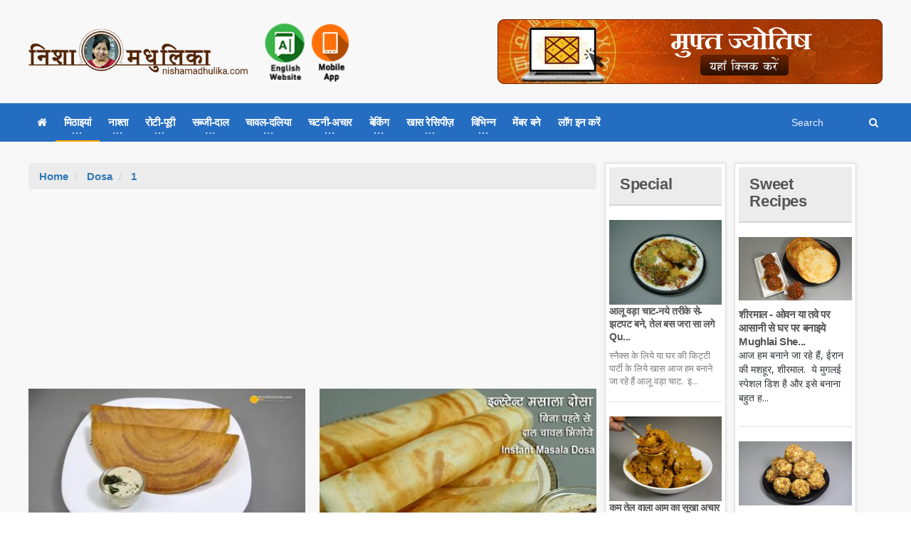

--- FILE ---
content_type: text/html; charset=utf-8
request_url: https://nishamadhulika.com/tag/865-dosa.html
body_size: 44974
content:

<!DOCTYPE HTML>
<!-- BEGIN html -->
<html lang="en">
<!-- BEGIN head -->
<head>
    <meta name="google-site-verification" content="t2UFao3rK3RuUafhbtuGNdOeRBxAeC_zdz2ST8sqTh0" />
    <title>Dosa - Nishamadhulika.com</title>
    <!-- Meta Tags -->
    <meta http-equiv="Content-Type" content="text/html; charset=UTF-8" />
    <meta http-equiv="X-UA-Compatible" content="IE=edge">
    <meta name="viewport" content="width=device-width, initial-scale=1, maximum-scale=1" />
    
    <meta name="description" content="dosa recipes" />
    <meta name="keywords" content="dosa" />
    <meta name="tags" content="indian recipes, recipes, hindi recipes, recipes from india, nishamadhulika recipes, nishamadhulika videos, nishamadhulika" />
    <meta name="robots" content="index,follow" />
    <meta name="rating" content="GENERAL" />
    <meta name="distribution" content="GLOBAL" />
    <link rel="canonical" href="https://nishamadhulika.com//tag/865-dosa.html" />
    <meta name="copyright" content="nishamadhulika, nishamadhulika.com" />
    <meta name="language" content="Hindi">

    <!-- Favicon -->
    <link rel="shortcut icon" href="/images/favicon.png" type="image/x-icon" />


    <!-- Stylesheets Bundled -->
    <link rel="stylesheet" href="/cssqa/responsive.css">
    <!-- Stylesheets -->
    <link type="text/css" rel="stylesheet" href="/css/style.css" />
    <link type="text/css" rel="stylesheet" href="/css/main-stylesheet.css" />
    <link type="text/css" rel="stylesheet" href="/css/reset.min.css" />
    <link type="text/css" rel="stylesheet" href="/css/portus.min.css" />
    <link type="text/css" rel="stylesheet" href="/css/font-awesome.min.css" />
    <link type="text/css" rel="stylesheet" href="/css/themify-icons.min.css" />
    <link type="text/css" rel="stylesheet" href="/css/weather-icons.min.css" />
    <link type="text/css" rel="stylesheet" href="/css/bootstrap.min.css" />
    <link type="text/css" rel="stylesheet" href="/css/owl.carousel.min.css" />
    <link type="text/css" rel="stylesheet" href="/css/ot-lightbox.min.css" />
    <link type="text/css" rel="stylesheet" href="/css/shortcodes.min.css" />
    <link type="text/css" rel="stylesheet" href="/css/responsive.min.css" />
    <link type="text/css" rel="stylesheet" href="/css/dat-menu.min.css" />
    <link type="text/css" rel="stylesheet" href="/Content/site.min.css" />
    <link type="text/css" rel="stylesheet" href="https://fonts.googleapis.com/css?family=Open+Sans:300,400,600,700,800&amp;subset=latin,latin-ext" />
    <link type="text/css" rel="stylesheet" href='https://fonts.googleapis.com/css?family=Montserrat:400,700' />

    <!-- HTML5 shim and Respond.js for IE8 support of HTML5 elements and media queries -->
    <!-- WARNING: Respond.js doesn't work if you view the page via file:// -->
    <!--[if lt IE 9]>
        <script src="https://oss.maxcdn.com/html5shiv/3.7.2/html5shiv.min.js"></script>
        <script src="https://oss.maxcdn.com/respond/1.4.2/respond.min.js"></script>
    <![endif]-->
    <!--[if lte IE 8]>
    <link type="text/css" rel="stylesheet" href="/css/ie-ancient.css" />
    <![endif]-->
    <!-- END head -->
    <link href="/Content/site.min.css?lastchanged=18" rel="stylesheet" />
    
        <style>
            .portus-main-article-block ul > li:first-child {
                margin-top: 0px !important;
            }
        </style>
</head>
<!-- BEGIN body -->
<body class="ot-menu-will-follow ">

    <!-- BEGIN .boxed -->
    <div class="boxed">

        <!-- BEGIN #header -->
        <div id="header">
                <!-- BEGIN #top-menu -->
            <!-- BEGIN .wrapper -->
            <div class="wrapper">
                <div class="header-panels">
                    <!-- BEGIN .header-logo -->
                    <div class="header-logo">
                        <a href="/"><img src="/imgpst/logo.png" data-ot-retina="/imgpst/logo.png" alt="" /></a>
                        <!-- END .header-logo -->
                    </div>

                        <!-- BEGIN .header-socials -->
                <div class="header-socials">
                    
                            <a href="/en">
                                
                                <img src="/imgpst/eng.png" alt="English" style="min-width: 60px;" />
                            </a>
                            <a href="https://play.google.com/store/apps/details?id=com.nishamadhulika.recipes&hl=en">
                                <img src="/images/indk.png" style="min-width: 52px;margin-top:5px;" />
                            </a>


                    
                    <!-- END .header-socials -->
                </div>
                    
                    <!-- BEGIN .header-pob -->
                <div class="header-pob" style="text-align:right;">
                            <a href="https://astrobix.com/">
                                <img src="/images/headertopbanner-HI.png" />
                            </a>

                </div>

                </div>
                <!-- END .wrapper -->
            </div>
            <!-- BEGIN #main-menu -->
            
<nav id="main-menu" class="himenu">
    <a href="#dat-menu" class="dat-menu-button"><i class="fa fa-bars"></i>Show Menu</a>
    <div class="main-menu-placeholder">
        <!-- BEGIN .wrapper -->
        <div class="wrapper">

            <div class="search-nav right" id="topnav">
                <form action="/search/Articles">
                    <input type="text" name="search" id="menusearch" value="" placeholder="Search" />
                    <button type="submit"><i class="fa fa-search"></i></button>
                </form>
            </div>
            <ul class="load-responsive" rel="Main Menu">
                <li><a href="/"><i class="fa fa-home" aria-hidden="true"></i></a></li>
                <li>
                    <a href="#" data-ot-css="border-color: orange;"><span>मिठाइयां</span></a>
                    <ul class="sub-menu">
                        <li>
                            <a href="#" data-ot-css="border-color: orange;"><span>डेजर्ट</span></a>
                            <ul class="sub-menu">
                                <li><a href="/category/89-Ice-Cream-Recipes.html">आईस क्रीम</a></li>
                                <li><a href="/category/4237-custard-desserts.html">कस्टर्ड</a></li>
                                <li><a href="/category/1210-Chocolate-and-Candies.html">चॉकलेट - कैन्डीज़</a></li>
                                <li><a href="/category/4244-pancake.html">पैनकेक</a></li>
                                
                            </ul>
                        </li>
                        <li><a href="/category/275-halwa-recipe.html">खीर</a></li>
                        <li><a href="/category/376-burfi-Recipe.html">बर्फी</a></li>
                        <li><a href="/category/269-Ladoo-recipe.html">लड्डू</a></li>
                        <li><a href="/category/257-peda-recipe.html">पेड़ा</a></li>
                        <li><a href="/category/1386-gujiya-recipe-sweet-recipes.html">गुजिया</a></li>
                        <li><a href="/category/4257-balushahi-recipe.html">बालूशाही</a></li>
                        <li><a href="/category/4254-jalebi-recipes.html">जलेबी</a></li>
                        
                        <li><a href="/category/242-Chikki-Recipe.html">चिक्की</a></li>
                        <li><a href="/category/379-bengali-sweets.html">छैना मिठाई</a></li>
                        <li><a href="/category/353-traditional-sweet-recipes.html">पारंपरिक मिठाइयां</a></li>
                    </ul>
                </li>
                <li>
                    <a href="#"><span>नाश्ता</span></a>
                    <ul class="sub-menu">
                        <li class="bdbN NoArrow.html">
                        </li>
                        <li>
                            <a href="/category/1279%20-Samosa-Recipes.html">
                                समोसा
                            </a>
                        </li>
                        <li><a href="/category/367-kachori-recipe.html">कचौरी</a></li>
                        <li><a href="/category/365-Pakora-Recipe.html">पकौड़े</a></li>
                        <li><a href="/category/972-Cutlets-Recipe.html">कटलेट्स</a></li>
                        <li>
                            <a href="/category/370%20-Cheela-Recipe.html">
                                चीला
                            </a>
                        </li>
                        <li><a href="/category/368%20-Chaat-Recipes.html">चाट</a></li>
                        <li><a href="/category/369-namkeen-snacks-recipe.html">नमकीन</a></li>
                        <li>
                            <a href="/category/655-papad-chips-recipe.html">
                                चिप्स
                            </a>
                        </li>
                        <li>
                            <a href="/category/1056-vada-recipe.html">
                                वड़ा
                            </a>
                        </li>
                        
                        <li>
                            <a href="/category/4234-poha-recipe-snacks-recipes.html">
                                पोहा
                            </a>
                        </li>
                        <li>
                            <a href="/category/2746-idli-recipe-snacks-recipes.html">
                                इडली
                            </a>
                        </li>
                        
                    </ul>
                </li>
                <li>
                    <a href="#"><span>रोटी-पूरी</span></a>
                    <ul class="sub-menu">
                        <li><a href="/category/357%20-Paratha-Recipe.html">पराठा</a></li>
                        <li><a href="/category/4252-roti-fulka-chapati-recipes.html">रोटी</a></li>
                        <li><a href="/category/356-naan-recipe.html">नान</a></li>
                        <li><a href="/category/375-stuffed-paratha-recipe.html">भरवां पराठा</a></li>
                        
                        <li><a href="/category/4250-bhatura-recipe.html">भटूरे</a></li>
                        <li><a href="/category/355-puri-recipe.html">पूरी</a></li>
                        <li><a href="/category/1191-dosa-recipe.html">दोसा</a></li>
                    </ul>
                </li>
                <li class="">
                    <a href="#"><span>सब्जी-दाल</span></a>
                    <ul class="sub-menu">
                        <li><a href="/category/17%20-Vegetable-Fry-Recipe.html">सब्जी फ्राय</a></li>
                        <li><a href="/category/227-stuffed-vegetable-recipes.html">भरवां सब्जी</a></li>
                        <li><a href="/category/95-vegetarian-curry-recipes.html">तरीदार सब्जी</a></li>
                        <li><a href="/category/352-dal-recipe.html">दाल</a></li>
                        <li><a href="/category/48-kadhi-recipe.html">कढ़ी</a></li>
                        <li><a href="/category/95-vegetarian-curry-recipes.html">कोफ्ता रेसिपीज़</a></li>
                        <li><a href="/category/309-saag-recipe.html">साग</a></li>
                    </ul>
                </li>
                <li class="">
                    <a href="#"><span>चावल-दलिया</span></a>
                    <ul class="sub-menu">
                        <li><a href="/category/354-rice-recipes.html">चावल</a></li>
                        <li><a href="/category/351-pulao-recipe.html">पुलाव</a></li>
                        <li><a href="/category/97-khichdi-recipe.html">खिचड़ी</a></li>
                        
                        <li><a href="/category/1781-daliya-recipe.html">दलिया</a></li>
                    </ul>
                </li>
                <li class="">
                    <a href="#"><span>चटनी-अचार</span></a>
                    <ul class="sub-menu">
                        <li><a href="/category/47-chutney-recipe.html">चटनी</a></li>
                        <li><a href="/category/184-Pickle-Recipes.html">अचार</a></li>
                        <li><a href="/category/99-Jam-and-Jelly-Recipes.html">जैम और जैली</a></li>
                        
                        <li><a href="/category/90-Murabba-Recipe.html">मुरब्बा</a></li>
                        
                    </ul>
                </li>
                <li class="">
                    <a href="#"><span>बेकिंग</span></a>
                    <ul class="sub-menu">
                        <li><a href="/category/347-cake-recipes-in-hindi.html">केक</a></li>
                        <li><a href="/category/346-cookies-recipe.html">कुकीज़</a></li>
                        <li><a href="/category/1323-pizza-recipe-baking.html">पिज़्ज़ा</a></li>
                        <li><a href="/category/1870-muffins-recipe-baking.html">मफिन्स</a></li>
                        
                        <li>
                            <a href="/category/526-bread-recipe.html">
                                पाव/ ब्रेड
                            </a>
                        </li>
                    </ul>
                </li>
                <li class="">
                    <a href="#"><span>खास रेसिपीज़</span></a>
                    <ul class="sub-menu">
                        <li><a href="/category/12-zero-oil-recipe.html">ज़ीरो अॉयल रेसिपीज़</a></li>
                        <li><a href="/category/364%20-School-Tiffin-Recipe.html">बच्चों के लिए विशेष</a></li>
                        <li><a href="/category/343-vrat-recipes.html">व्रत स्पेशल</a></li>
                        <li><a href="/category/915-indian-chinese-recipe.html">फ्यूज़न रेसिपीज़</a></li>
                        
                        <li>
                            <a href="/category/916-festival-recipes.html">
                                त्यौहार विशेष
                            </a>
                        </li>
                        
                        <li>
                            <a href="/category/4247-post-natal-recipes.html">
                                नई मां के लिए खास रेसिपीज़
                            </a>
                        </li>
                        <li>
                            <a href="/category/359-Indian-Regional-Recipes.html">
                                भारतीय क्षेत्रीय रेसिपीज़
                            </a>
                        </li>
                    </ul>
                </li>
                <li class="">
                    <a href="#"><span>विभिन्न</span></a>
                    <ul class="sub-menu">
                        <li><a href="/category/9-Sharbat-Recipes.html">शरबत-पना</a></li>
                        <li><a href="/category/96%20-Raita-Recipe.html">रायता</a></li>
                        <li><a href="/category/350%20-Soup-Recipes.html">सूप</a></li>
                        <li><a href="/category/368-chaat-recipes.html">स्ट्रीट फूड</a></li>
                        <li><a href="/category/81%20-Salad-Recipes.html">सलाद</a></li>
                        <li>
                            <a href="/category/1167%20-Microwave-Recipes.html">
                                माइक्रोवेव रेसिपीज़
                            </a>
                        </li>
                        <li>
                            <a href="/category/183%20-Spices-Powder.html">
                                मसाला पाउडर
                            </a>
                        </li>
                        <li>
                            <a href="/category/1051%20-Ingredients-Glossary.html">
                                सामग्री संग्रह
                            </a>
                        </li>
                        <li>
                            <a href="/category/4256-special-articles.html">
                                विशेष लेख
                            </a>
                        </li>
                        <li>
                            <a href="/category/239-misc-baking.html">
                                विभिन्न बेकिंग
                            </a>
                        </li>
                    </ul>
                </li>

                    <li><a href="/user/signup">मेंबर बने</a></li>
                    <li><a href="/user/Signin">लॉग इन करें</a></li>
                            </ul>
            <!-- END .wrapper -->
        </div>

    </div>

    <!-- END #main-menu -->
</nav>


            <!-- END #header -->
        </div>

        

<!-- BEGIN #content -->
<div id="content">

    <!-- BEGIN .wrapper -->
    <div class="wrapper">
        <!-- BEGIN .portus-main-content-panel -->
        <div class="paragraph-row portus-main-content-panel">
            <div class="column12">
                <div class="portus-main-content-s-block">

                    <!-- BEGIN .portus-main-content -->
                    <div class="portus-main-content portus-main-content-s-2">
                        <div class="theiaStickySidebar">

                            <!-- BEGIN .portus-content-block -->
                            <div class="portus-content-block">
                                <ol class="breadcrumb cattitle">
                                    <li>
                                        <a href="/">Home</a>
                                    </li>
                                    <li>
                                        <a href="/tag/865-dosa.html">Dosa</a> <span class="number"></span>
                                    </li>
                                    <li>

                                        <a href="/tag/865-dosa.html/1">1</a> <span class="number"></span>
                                    </li>
                                </ol>
                                <center style="padding:5px 0px">
                                    <script async src="https://pagead2.googlesyndication.com/pagead/js/adsbygoogle.js"></script>
                                    <!-- 300x250 Medium Rec -->
                                    <ins class="adsbygoogle"
                                         style="display:inline-block;width:300px;height:250px"
                                         data-ad-client="ca-pub-2646164870337118"
                                         data-ad-slot="7409980809"></ins>
                                    <script>
                                        (adsbygoogle = window.adsbygoogle || []).push({});
                                    </script>
                                </center>
                                <div class="article-grid-default">


<div class="article-grid-layout-2">

        <div class="item">
            <div class="item-header item-header-hover">
                <a href="/2585-instant_masala_dosa_using_leftover_dal_recipe.html"><img src="/imgpst/featured/thumb/leftover_dal_dosa.jpg" alt="" /></a>
            </div>
            <div class="item-content">
                <h3><a href="/2585-instant_masala_dosa_using_leftover_dal_recipe.html">बची हुई दाल से बना डोसा Instant Masala Dosa Using Leftover Dal Recipe</a></h3>
                <p>कभी-कभी हम सोचते हैं की बची हुई दाल का क्या किया जाए, क्योंकी वही दाल वापस तो परोस नहीं सकते हैं.&#160; त...</p>
            </div>
        </div>
        <div class="item">
            <div class="item-header item-header-hover">
                <a href="/2541-instant_masala_dosa_recipe.html"><img src="/imgpst/featured/thumb/instant_masala_dosa.jpg" alt="" /></a>
            </div>
            <div class="item-content">
                <h3><a href="/2541-instant_masala_dosa_recipe.html">ट्रेडीशनल स्वाद वाला डोसा - घंटो दाल चावल भिगोए या फर्मेन्टेशन के बिना Instant Masala Dosa Recipe</a></h3>
                <p>डोसा सबसे स्वादिष्ट, चटपटा और हल्का नाश्ता होता है.&#160; लेकिन ट्रेडिश्नल तरीके से अगर डोसा बनाया जाए तो...</p>
            </div>
        </div>
</div>

<div class="article-grid-layout-3">

        <div class="item">
            <div class="item-header item-header-hover">
                <a href="/2441-how_to_make_vrat_poras_dosa.html"><img src="/imgpst/featured/vrat_poras_dosa.jpg" alt="" /></a>
            </div>
            <div class="item-content">
                <h3><a href="/2441-how_to_make_vrat_poras_dosa.html">व्रत का पोरस डोसा जो घंटो बाद भी चीचड़ न हो How to make Vrat Poras Dosa</a></h3>
                <p>व्रत के वक्त कुछ चटपटा और अच्छा खाने का मन तो सभी का करता है.&#160; लेकिन व्रत के वक़्त बनाने वाली रेसिपी ...</p>
            </div>
        </div>
        <div class="item">
            <div class="item-header item-header-hover">
                <a href="/871-instant-crispy-rava-dosa-recipe.html"><img src="http://nishamadhulika.com/images/rawa-dosa-recipe.jpg" alt="" /></a>
            </div>
            <div class="item-content">
                <h3><a href="/871-instant-crispy-rava-dosa-recipe.html">सूजी का दोसा - Instant Crispy Rava Dosa Recipe</a></h3>
                <p>सुबह के नाश्ते में कुछ अच्छा और जल्दी बनाना हो तो सूजी यानी कि रवा का दोसा बनाया जा सकता है, सूजी दो...</p>
            </div>
        </div>
        <div class="item">
            <div class="item-header item-header-hover">
                <a href="/649-school-tiffin-recipe-dosa-sandwich.html"><img src="http://nishamadhulika.com/images/dosa-sandwich.jpg" alt="" /></a>
            </div>
            <div class="item-content">
                <h3><a href="/649-school-tiffin-recipe-dosa-sandwich.html">दोसा सेन्डविच | School Tiffin Recipe Dosa Sandwich</a></h3>
                <p>दोसा सेन्डविच बहुत ही स्वादिष्ट होती है, इसे सुबह के नाश्ते में या शाम की कम भूख में बना कर खा सकते ...</p>
            </div>
        </div>
</div>

<div class="article-grid-layout-2">

</div>

<div class="article-grid-layout-3">

</div>                            <div class="portus-pagination">
                                
<ul class="pagination">
                    <li class="pager-current active first">
                <a class="disabled">
                    1
                </a>
            </li>
        </ul>

                            </div>

                                </div>
                                <!-- BEGIN .portus-content-block -->
                                <center style="padding:5px 0px">
                                    <script async src="https://pagead2.googlesyndication.com/pagead/js/adsbygoogle.js"></script>
                                    <!-- 300x250 Medium Rec -->
                                    <ins class="adsbygoogle"
                                         style="display:inline-block;width:300px;height:250px"
                                         data-ad-client="ca-pub-2646164870337118"
                                         data-ad-slot="7409980809"></ins>
                                    <script>
                                        (adsbygoogle = window.adsbygoogle || []).push({});
                                    </script>
                                </center>
                            </div>

                        </div>
                        <!-- END .portus-main-content -->
                    </div>


                    

<aside class="sidebar portus-sidebar-small">
    <div class="theiaStickySidebar">
        <!-- BEGIN .widget -->
        <div class="widget">
            <h3>
                <a href="/category/7-special.html">
                    Special
                </a>
            </h3>
            <div class="w-article-list-num">
                    <div class="item">
                        <div class="item-header">
                            <a href="/2704-quick_recipe_of_aloo_chaat_using_little_oil.html"><img src="/imgpst/featured/thumb/dahi_aloo_chaat.jpg" alt="" /></a>
                        </div>
                        <div class="item-content">
                            <h4><a href="/2704-quick_recipe_of_aloo_chaat_using_little_oil.html">आलू वड़ा चाट-नये तरीके से-झटपट बने, तेल बस जरा सा लगे Qu...</a></h4>
                            <p>स्नैक्स के लिये या घर की किट्टी पार्टी के लिये खास आज हम बनाने जा रहे हैं आलू वड़ा चाट.&#160; इ...</p>
                        </div>
                    </div>
                    <div class="item">
                        <div class="item-header">
                            <a href="/2705-dry_mango_pickle_recipe.html"><img src="/imgpst/featured/thumb/dry_mango_pickle.jpg" alt="" /></a>
                        </div>
                        <div class="item-content">
                            <h4><a href="/2705-dry_mango_pickle_recipe.html">कम तेल वाला आम का सूखा अचार जो खराब न हो ट्रेडीशनल विधि ...</a></h4>
                            <p>सफर पर ले जाने के लिये और टिफ्फिन में देने के लिये तेल से भरे हुए आचार हमेशा गड़बड़ कर देत...</p>
                        </div>
                    </div>
            </div>
                <a href="/category/7-special.html" class="widget-view-more">और रेसिपी देखिये</a>

            <!-- END .widget -->
        </div>

    </div>
</aside>

                    

<aside class="sidebar portus-sidebar-small">    
    <div class="theiaStickySidebar">
       
        <!-- BEGIN .widget -->
        <div class="widget">
            <h3>
                <a href="/category/1-Sweet Recipes.html">
                        Sweet Recipes                </a>
            </h3>
            <div class="w-article-list">
                    <div class="item">
                        <div class="item-header">
                            <a href="/2703-mughlai_sheermal_recipe.html"><img src="/imgpst/featured/thumb/sheermal.jpg" alt="" /></a>
                        </div>
                        <div class="item-content">
                            <h4><a href="/2703-mughlai_sheermal_recipe.html">शीरमाल - ओवन या तवे पर आसानी से घर पर बनाइये Mughlai She...</a></h4>
                            <p>आज हम बनाने जा रहे हैं, ईरान की मशहूर, शीरमाल.&#160; ये मुगलई स्पेशल डिश है और इसे बनाना बहुत ह...</p>
                        </div>
                    </div>
                    <div class="item">
                        <div class="item-header">
                            <a href="/2699-motichoor_rabri_ladoo_recipe_no_jhara.html"><img src="/imgpst/featured/thumb/rabri_ladoo.jpg" alt="" /></a>
                        </div>
                        <div class="item-content">
                            <h4><a href="/2699-motichoor_rabri_ladoo_recipe_no_jhara.html">बूंदी के स्पेशल जोधपुरी रबडी लड्डू-टिप्स के साथ आसान तरी...</a></h4>
                            <p>एक आसान विधि के साथ आज हम बनाने जा रहे हैं बूंदी के स्पेशल जोधपुरी रबडी लड्डू.&#160; इन्हें बना...</p>
                        </div>
                    </div>
                    <div class="item">
                        <div class="item-header">
                            <a href="/2696-summer_special_whole_wheat_flour_laddu_recipe.html"><img src="/imgpst/featured/thumb/summer_special_wheat_flour_ladoo.jpg" alt="" /></a>
                        </div>
                        <div class="item-content">
                            <h4><a href="/2696-summer_special_whole_wheat_flour_laddu_recipe.html">गर्मियों में मीठे का मन हो तो आटे के लड्डू एसे बनायें Su...</a></h4>
                            <p>गर्मियों में ताकत देने के लिये और स्वाद के लिये आज हम बनाने जा रहे हैं आटे के लड्डू.&#160; इन्ह...</p>
                        </div>
                    </div>
                    <div class="item">
                        <div class="item-header">
                            <a href="/2692-instant_mango_malpua_recipe.html"><img src="/imgpst/featured/thumb/instant_mango_malpua.jpg" alt="" /></a>
                        </div>
                        <div class="item-content">
                            <h4><a href="/2692-instant_mango_malpua_recipe.html">आम के सॉफ्ट व रसभरे मालपुआ, आटे से बने Instant Mango Mal...</a></h4>
                            <p>आम के इस मौसम में, एक खास स्वाद के साथ, आज हम बनाने जा रहे हैं आम के मालपुआ.&#160; ये काफी कम स...</p>
                        </div>
                    </div>
                    <div class="item">
                        <div class="item-header">
                            <a href="/2689-maida_burfi_recipe.html"><img src="/imgpst/featured/thumb/halkova_barfi.jpg" alt="" /></a>
                        </div>
                        <div class="item-content">
                            <h4><a href="/2689-maida_burfi_recipe.html">हलकोवा, बर्फी जिसे गर्मियों में भी खा सकें Maida Burfi r...</a></h4>
                            <p>गर्मियों में खाने के लिये कुछ ही ऐसी मिठाई होती हैं, जो हम बहुत ही खाना पसंद करते हैं.&#160; इन...</p>
                        </div>
                    </div>
                    <div class="item">
                        <div class="item-header">
                            <a href="/2680-quick_way_to_make_halwa_kala_chana_prasad.html"><img src="/imgpst/featured/thumb/halwa_kala_chana.jpg" alt="" /></a>
                        </div>
                        <div class="item-content">
                            <h4><a href="/2680-quick_way_to_make_halwa_kala_chana_prasad.html">भंडारे वाले हलवा चना प्रसाद मिनटों में बनाईये-इस तरह से ...</a></h4>
                            <p>नवरात्री के अंत में पूजन के बाद कंजक बैठाई जाती है.&#160; उसी के लिए आज हम बनाने जा रहे हैं हलव...</p>
                        </div>
                    </div>
            </div>
                <a href="/category/1-Sweet Recipes.html" class="widget-view-more">और रेसिपी देखिये</a>

            <!-- END .widget -->
        </div>
        <!-- BEGIN .widget -->
    </div>
</aside>


                </div>
            </div>
            <!-- ENd .portus-main-content-panel -->
        </div>

        <!-- END .wrapper -->
    </div>

    <!-- BEGIN #content -->
</div>
    </div>

    <!-- Scripts -->
    <script type="text/javascript" src="/jscript/jquery-latest.min.js"></script>
    <script type="text/javascript" src="/jscript/bootstrap.min.js"></script>
    <script type="text/javascript" src="/jscript/owl.carousel.min.js"></script>
    <script type="text/javascript" src="/jscript/theia-sticky-sidebar.min.js"></script>
    <script type="text/javascript" src="/jscript/parallax.min.js"></script>
    <script type="text/javascript" src="/jscript/modernizr.custom.50878.min.js"></script>
    <script type="text/javascript" src="/jscript/iscroll.min.js"></script>
    <script type="text/javascript" src="/jscript/dat-menu.min.js"></script>
        <script type="text/javascript" src="/jscript/theme-scripts.min.js"></script>
    <script type="text/javascript" src="/jscript/ot-lightbox.min.js"></script>
    <script>
        // Animation time of revieling and hiding menu (defaut = 400)
        var _datMenuAnim = 400;
        // Animation effect for now it is just 1 (defaut = "effect-1")
        var _datMenuEffect = "effect-2";
        // Submenu dropdown animation (defaut = true)
        var _datMenuSublist = true;
        // If fixed header is showing (defaut = true)
        var _datMenuHeader = true;
        // Header Title
        var _datMenuHeaderTitle = 'Portus';
        // If search is showing in header (defaut = true)
        var _datMenuSearch = true;
        // Search icon (FontAwesome) in header (defaut = fa-search)
        var _datMenuCustomS = "fa-search";
        // Menu icon (FontAwesome) in header (defaut = fa-bars)
        var _datMenuCustomM = "fa-bars";
    </script>

    <script>
        jQuery('.portus-article-slider-min').owlCarousel({
            loop: true,
            margin: 22,
            responsiveClass: true,
            responsive: {
                0: {
                    items: 1,
                    nav: true
                },
                600: {
                    items: 3,
                    nav: false
                },
                1000: {
                    items: 5,
                    nav: true,
                    loop: false
                }
            }
        });

        jQuery('.portus-video-slider-min').owlCarousel({
            loop: true,
            margin: 22,
            responsiveClass: true,
            responsive: {
                0: {
                    items: 1,
                    nav: true
                },
                600: {
                    items: 2,
                    nav: false
                },
                1000: {
                    items: 4,
                    nav: true,
                    loop: false
                }
            }
        });

        jQuery('.portus-article-slider-big').owlCarousel({
            loop: true,
            margin: 0,
            responsiveClass: true,
            responsive: {
                0: {
                    items: 1,
                    nav: false
                },
                650: {
                    items: 2,
                    nav: false
                },
                1000: {
                    items: 2,
                    nav: true,
                    loop: false
                }
            }
        });

        jQuery('.article-slider-full-small').owlCarousel({
            loop: true,
            margin: 20,
            responsiveClass: true,
            items: 1,
            nav: true,
            loop: false
        });

        jQuery('.w-gallery-slider .item-header').owlCarousel({
            loop: true,
            margin: 20,
            responsiveClass: true,
            items: 1,
            nav: true,
            loop: false
        });
    </script>

    <!-- END body -->
    <script src="/Content/site.js?lastchanged=639046169328501944"></script>
    
    <footer>
        <div class="footer-inner">
            <div class="container">
                <div class="row">
                    <div class="col-sm-4 col-xs-12 col-md-3">
                        <div class="footer-links">
                            <h5>Useful links</h5>
                            <ul class="links">
                                <li><a target="_blank" href="/home/contact">Contact us</a></li>
                                <li><a target="_blank" href="/home/advt">Advertise with us</a></li>
                                <li><a target="_blank" href="/categories">All Categories</a></li>
                                <li><a target="_blank" href="/tags">All Tags</a></li>
                            </ul>
                            <p style="color: #fff;margin-top: 5px;">
                                    
                                        इस ब्लाग की फोटो सहित समस्त सामग्री कापीराइटेड है जिसका बिना लिखित अनुमति किसी भी वेबसाईट, पुस्तक, समाचार पत्र, सॉफ्टवेयर या अन्य किसी माध्यम से प्रकाशित या वितरण करना मना है.
                                    

                            </p>
                        </div>
                    </div>
                    <div class="col-sm-4 col-xs-12 col-md-3">
                        <div class="footer-links">
                            <h5>Youtube</h5>
                            <ul class="links">
                                <li><a href="https://www.youtube.com/user/NishaMadhulika">Watch Our Videos</a></li>
                            </ul>
                        </div>
                    </div>
                    <div class="col-sm-4 col-xs-12 col-md-2">
                        <div class="footer-links">
                            <h5>Information</h5>
                            <ul class="links">
                                <li><a target="_blank" href="/home/terms">Terms of Use</a></li>
                                <li><a target="_blank" href="/home/privacy">Privacy</a></li>
                            </ul>
                        </div>
                    </div>
                    <div class="col-xs-12 col-sm-12 col-md-4">
                        <div class="footer-links">
                            
                            <div class="social">
                                <h5>Follow Us</h5>
                                <ul class="inline-mode">
                                    <li class="social-network fb"><a title="Connect us on Facebook" target="_blank" href="https://www.facebook.com/nishamadhulika/?ref=br_rs"><i class="fa fa-facebook"></i></a></li>
                                    <li class="social-network fb"><a title="Connect to our facebook group" href="https://www.facebook.com/groups/1589731957731772"><i class="fa fa-users" aria-hidden="true"></i></a></li>
                                    <li class="social-network tw"><a title="Connect us on Twitter" target="_blank" href="https://twitter.com/nishamadhulika?lang=en"><i class="fa fa-twitter"></i></a></li>
                                    <li class="social-network rss"><a title="Connect us on rss" href="/rss/rssfeed"><i class="fa fa-rss"></i></a></li>
                                    <li class="social-network instagram"><a target="_blank" title="Connect us on Instagram" href="https://www.instagram.com/nishamadhulika_cooks/"><i class="fa fa-instagram"></i></a></li>
                                </ul>
                            </div>
                        </div>
                    </div>
                </div>
            </div>
        </div>
    </footer>
    <div id="SubscriberModal" class="modal fade" tabindex="-1" role="dialog" aria-labelledby="myModalLabel" aria-hidden="true">
        <div class="modal-dialog" style="">
            <div class="modal-content">
                <div class="modal-header">
                    <button type="button" class="close" data-dismiss="modal">&times;</button>
                    <h4 class="modal-title">Subscribe to our newsletter</h4>
                </div>
                <div class="modal-body" style="">
                    <form class="">
                        <h1>Newsletter</h1>
                        <p>
                            Subscribe to our Nishamadhulika newsletter.
                        </p>
                        <label class="label-input">
                            <span>Your name</span>
                            <input type="text" id="txtname" value="" required>
                        </label>
                        <label class="label-input">
                            <span>E-mail address</span>
                            <input type="email" id="txtemail" value="" required minlen="5" maxlength="100">
                        </label>
                        <div>
                            <select id="selsubtype">
                                <option value="weekly">Weekly</option>
                                <option value="monthly">Monthly</option>
                            </select>
                        </div>
                        <input type="submit" id="btnSubscribe" class="button mt10" value="Subscribe">
                        <div class="alert-message alert-green mt10" id="subalertmsg" style="display: none;">
                            <strong>You have been subscribed to our newsletter.</strong>
                        </div>
                        <div class="alert-message alert-red mt10" id="subvalidate" style="display: none;">
                            <strong>You have been subscribed to our newsletter.</strong>
                        </div>

                    </form>
                </div>
            </div>
        </div>
    </div>
    <!-- Global site tag (gtag.js) - Google Analytics -->
    <script async src="https://www.googletagmanager.com/gtag/js?id=UA-3952474-1"></script>
    <script>
        window.dataLayer = window.dataLayer || [];
        function gtag() { dataLayer.push(arguments); }
        gtag('js', new Date());

        gtag('config', 'UA-3952474-1');
    </script>
    
    <script>
        jQuery(function () {
            jQuery(".portus-video-slider-min").attr('style', '');
        });
    </script>
</body>
<!-- END html -->
</html>

--- FILE ---
content_type: text/html; charset=utf-8
request_url: https://www.google.com/recaptcha/api2/aframe
body_size: 267
content:
<!DOCTYPE HTML><html><head><meta http-equiv="content-type" content="text/html; charset=UTF-8"></head><body><script nonce="96vLugYf4gnmN8NmTZOyRA">/** Anti-fraud and anti-abuse applications only. See google.com/recaptcha */ try{var clients={'sodar':'https://pagead2.googlesyndication.com/pagead/sodar?'};window.addEventListener("message",function(a){try{if(a.source===window.parent){var b=JSON.parse(a.data);var c=clients[b['id']];if(c){var d=document.createElement('img');d.src=c+b['params']+'&rc='+(localStorage.getItem("rc::a")?sessionStorage.getItem("rc::b"):"");window.document.body.appendChild(d);sessionStorage.setItem("rc::e",parseInt(sessionStorage.getItem("rc::e")||0)+1);localStorage.setItem("rc::h",'1769038136244');}}}catch(b){}});window.parent.postMessage("_grecaptcha_ready", "*");}catch(b){}</script></body></html>

--- FILE ---
content_type: text/css
request_url: https://nishamadhulika.com/css/dat-menu.min.css
body_size: 1755
content:
html, body, #dat-menu {
    width: 100%;
    height: 100%
}

    body.datnomargin {
        margin-top: 0 !important
    }

.dat-menu-setup {
    position: relative;
    background-color: #665140;
    background-repeat: repeat;
    background-position: center center;
    background-size: cover
}

    .dat-menu-setup .dat-menu-container {
        min-height: 100%;
        position: relative;
        outline: 1px solid transparent;
        z-index: 10;
        -webkit-transform: translateZ(0) translateX(0) rotateY(0deg) !important;
        transform: translateZ(0) translateX(0) rotateY(0deg) !important
    }

        .dat-menu-setup .dat-menu-container::after {
            content: '';
            position: absolute;
            top: 0;
            left: 0;
            width: 100%;
            height: 0;
            opacity: 0;
            background: rgba(0,0,0,.2);
            -webkit-transition: opacity .4s,height 0s .4s;
            transition: opacity .4s,height 0s .4s
        }

    .dat-menu-setup .dat-menu-wrapper {
        position: relative
    }

.dat-menu-wrapper.dat-menu-padding {
    padding-top: 0
}

.component {
    margin: 0 auto;
    width: 60%
}

.dat-menu-setup.dat-menu-load {
    position: fixed;
    -webkit-perspective: 1500px;
    perspective: 1500px
}

.dat-menu-load .dat-menu-container {
    position: absolute;
    overflow: hidden;
    width: 100%;
    height: 100%;
    cursor: pointer;
    -webkit-backface-visibility: hidden;
    backface-visibility: hidden
}

.dat-menu-load .dat-menu-wrapper {
    -webkit-transform: translateZ(-1px)
}

.dat-menu-animate .dat-menu-container::after {
    opacity: 1;
    height: 101%;
    -webkit-transition: opacity .3s;
    transition: opacity .3s
}

.dat-menu-list {
    display: none;
    position: absolute;
    height: auto;
    font-size: 26px;
    line-height: 130%;
    max-height: 90%;
    overflow-x: hidden;
    overflow-y: hidden;
    padding-right: 10%
}

.datnomargin .dat-menu-list {
    display: block
}

.dat-menu-list {
    top: 50%;
    -webkit-transform: translateY(-50%);
    -ms-transform: translateY(-50%);
    transform: translateY(-50%);
    -webkit-transform-style: preserve-3d;
    transform-style: preserve-3d
}

.dat-menu-list {
    width: 0;
    padding-left: 0;
    z-index: -1
}

.dat-menu-load .dat-menu-list {
    left: 0;
    width: auto;
    padding-left: 15%;
    z-index: 1;
    overflow: hidden
}

.dat-menu-list a {
    display: inline-block;
    font-weight: 300;
    margin: 0 0 30px;
    color: rgba(255,255,255,.6);
    text-decoration: none;
    border: 0 !important;
    -webkit-transition: color .3s;
    transition: color .3s;
    -webkit-transform-style: preserve-3d;
    transform-style: preserve-3d
}

    .dat-menu-list a:hover {
        color: #fff
    }

.dat-menu-list a {
    display: block
}

.datnomargin .dat-menu-container {
    -webkit-transition: -webkit-transform .4s;
    transition: transform .4s;
    -webkit-transform-origin: 50% 50%;
    -ms-transform-origin: 50% 50%;
    transform-origin: 50% 50%
}

.effect-1.dat-menu-animate .dat-menu-container {
    -webkit-transform: translateZ(-1500px) translateX(100%) rotateY(-45deg) !important;
    transform: translateZ(-1500px) translateX(100%) rotateY(-45deg) !important
}

.effect-2.dat-menu-animate .dat-menu-container {
    -webkit-transform: translateZ(-1500px) translateX(100%) rotateY(0deg) !important;
    transform: translateZ(-1500px) translateX(100%) rotateY(0deg) !important
}

.effect-3.dat-menu-animate .dat-menu-container {
    -webkit-transform: translateZ(0) translateX(80%) rotateY(0deg) !important;
    transform: translateZ(0) translateX(80%) rotateY(0deg) !important
}

.no-csstransforms3d .dat-menu-animate .dat-menu-container {
    left: 75%
}

.dat-menu-list > ul {
    margin: 0 !important
}

li.dat-menu-header span {
    font-weight: 700;
    display: block;
    padding-bottom: 20px;
    color: #fff;
    padding-top: 40px;
    text-transform: uppercase
}

ul:first-child li.dat-menu-header:first-child span {
    padding-top: 0
}

.dat-menu-list > ul > li > ul {
    margin-left: 0;
    padding-left: 0;
    position: static
}

.dropdown-menu > li > a:hover, .dropdown-menu > li > a:focus, .dropdown-menu > li > a {
    color: rgba(255,255,255,.6);
    padding: 0;
    white-space: normal;
    line-height: auto;
    background-color: transparent
}

.dat-menu-list ul.dropdown-menu {
    position: static;
    float: none;
    display: block;
    background: none;
    box-shadow: none;
    min-width: 0;
    padding: 0;
    margin: 0;
    border: 0;
    left: auto;
    top: auto;
    font-size: inherit;
    border-radius: 0
}

.dat-menu-list li {
    opacity: 0;
    list-style: none;
    padding-left: 0;
    margin-left: 0;
    -webkit-transform: translateX(-150px);
    -ms-transform: translateX(-150px);
    transform: translateX(-150px);
    -webkit-transition: -webkit-transform .4s,opacity .4s;
    transition: transform .4s,opacity .4s
}

.dat-menu-animate .dat-menu-list li {
    opacity: 1;
    -webkit-transform: translateX(0);
    -ms-transform: translateX(0);
    transform: translateX(0)
}

    .dat-menu-animate .dat-menu-list li:nth-child(2) {
        -webkit-transition-delay: .04s;
        transition-delay: .04s
    }

    .dat-menu-animate .dat-menu-list li:nth-child(3) {
        -webkit-transition-delay: .08s;
        transition-delay: .08s
    }

    .dat-menu-animate .dat-menu-list li:nth-child(4) {
        -webkit-transition-delay: .12s;
        transition-delay: .12s
    }

    .dat-menu-animate .dat-menu-list li:nth-child(5) {
        -webkit-transition-delay: .16s;
        transition-delay: .16s
    }

    .dat-menu-animate .dat-menu-list li:nth-child(6) {
        -webkit-transition-delay: .2s;
        transition-delay: .2s
    }

    .dat-menu-animate .dat-menu-list li:nth-child(7) {
        -webkit-transition-delay: .24s;
        transition-delay: .24s
    }

    .dat-menu-animate .dat-menu-list li:nth-child(8) {
        -webkit-transition-delay: .28s;
        transition-delay: .28s
    }

    .dat-menu-animate .dat-menu-list li:nth-child(9) {
        -webkit-transition-delay: .32s;
        transition-delay: .32s
    }

    .dat-menu-animate .dat-menu-list li:nth-child(10) {
        -webkit-transition-delay: .36s;
        transition-delay: .36s
    }

    .dat-menu-animate .dat-menu-list li:nth-child(11) {
        -webkit-transition-delay: .4s;
        transition-delay: .4s
    }

    .dat-menu-animate .dat-menu-list li:nth-child(12) {
        -webkit-transition-delay: .44s;
        transition-delay: .44s
    }

    .dat-menu-animate .dat-menu-list li:nth-child(13) {
        -webkit-transition-delay: .48s;
        transition-delay: .48s
    }

    .dat-menu-animate .dat-menu-list li:nth-child(14) {
        -webkit-transition-delay: .52s;
        transition-delay: .52s
    }

    .dat-menu-animate .dat-menu-list li:nth-child(15) {
        -webkit-transition-delay: .56s;
        transition-delay: .56s
    }

.dat-menu-list {
    -moz-user-select: none;
    -webkit-user-select: none;
    -ms-user-select: none
}

    .dat-menu-list.dat-submenu > ul > li > ul {
        margin-left: 15% !important;
        opacity: .7
    }

        .dat-menu-list.dat-submenu > ul > li > ul ul {
            padding-left: 0 !important
        }

    .dat-menu-list.dat-submenu > ul li.has-ot-mega-menu, .dat-menu-list.dat-submenu div {
        display: none !important
    }

    .dat-menu-list.dat-submenu > ul li.dat-has-sub > ul > li {
        display: none
    }

    .dat-menu-list.dat-submenu > ul li.dat-has-sub {
        position: relative;
        display: block
    }

        .dat-menu-list.dat-submenu > ul li.dat-has-sub > a {
            display: block;
            padding-right: 50px;
            border: 0 !important
        }

    .dat-menu-list ul li > a i {
        display: none
    }

    .dat-menu-list.dat-submenu > ul li.dat-has-sub:after {
        position: absolute;
        display: block;
        content: '+';
        top: 0;
        right: 0;
        color: #fff
    }

    .dat-menu-list.dat-submenu > ul li.dat-has-sub.dat-sub-active:after {
        content: '-'
    }

.dat-menu-top-header {
    display: none;
    position: fixed;
    top: 0;
    left: 0;
    width: 100%;
    height: 60px;
    font-size: 20px;
    font-weight: 700;
    line-height: 40px;
    padding: 10px;
    text-align: center;
    color: #fff;
    background: #232323;
    box-shadow: inset 0 30px 0 rgba(255,255,255,.01),inset 0 -1px 0 rgba(255,255,255,.05),0 2px 5px rgba(0,0,0,.2);
    z-index: 100000;
    box-sizing: border-box
}

    .dat-menu-top-header a, .dat-menu-top-header a:hover, .dat-menu-top-header a:active {
        color: #fff
    }

    .dat-menu-list input[type=submit], .dat-menu-top-header input[type=submit] {
        display: none !important
    }

    .dat-menu-top-header input[type=text] {
        display: block;
        position: absolute;
        height: 40px;
        top: 10px;
        line-height: 40px;
        border: 0;
        background: #fff;
        border-radius: 40px;
        outline: none;
        opacity: 0;
        box-shadow: none;
        right: 60px;
        padding: 0 15px;
        width: 0;
        z-index: 100;
        transition: all .2s;
        -moz-transition: all .2s;
        -webkit-transition: all .2s;
        -o-transition: all .2s;
        box-sizing: border-box;
        font-size: 16px
    }

        .dat-menu-top-header input[type=text]:focus {
            right: 60px;
            width: 62%;
            opacity: 1
        }

    .dat-menu-top-header a.dat-menu-menu {
        display: block;
        float: left;
        width: 40px;
        height: 40px;
        background-size: 40px 40px;
        text-decoration: none
    }

    .dat-menu-top-header a.dat-menu-search {
        display: block;
        float: right;
        width: 40px;
        height: 40px;
        background-size: 40px 40px;
        text-decoration: none
    }

.dat-menu-list .dat-menu-search-block input[type=text] {
    display: block;
    height: 40px;
    padding: 0 15px;
    line-height: 40px;
    width: 100%;
    border: 0;
    border-radius: 40px;
    color: #fff;
    outline: none;
    background: transparent;
    position: relative;
    z-index: 10;
    border: 1px solid rgba(255,255,255,.5);
    box-sizing: border-box
}

    .dat-menu-list .dat-menu-search-block input[type=text]:focus {
        color: #232323;
        background: #fff;
        border: 1px solid #fff
    }

ul#dat-menu-list-inner {
    padding-left: 0 !important
}

.dat-menu-temp {
    display: none !important
}

.admin-bar:not(.datnomargin) .dat-menu-top-header {
    margin-top: 32px
}

.dat-menu-top-header > img {
    display: inline-block;
    max-width: 70%;
    max-height: 35px
}

@media screen and (max-width:782px) {
    .admin-bar:not(.datnomargin) .dat-menu-top-header {
        margin-top: 46px
    }
}

@media screen and (max-width:77em) {
    .dat-menu-list.top {
        top: 15%
    }

    .dat-menu-list.bottom {
        bottom: 15%
    }
}

@media screen and (max-width:36.625em),screen and (max-height:41.75em) {
    .dat-menu-load .dat-menu-list {
        padding-left: 15%
    }
}

@media screen and (max-width:31em),screen and (max-height:36.2em) {
    .dat-menu-list {
        font-size: 17px;
        width: 6.8em
    }
}

@media screen and (max-height:31.6em) {
    .dat-menu-list a {
        margin-bottom: 20px
    }
}
